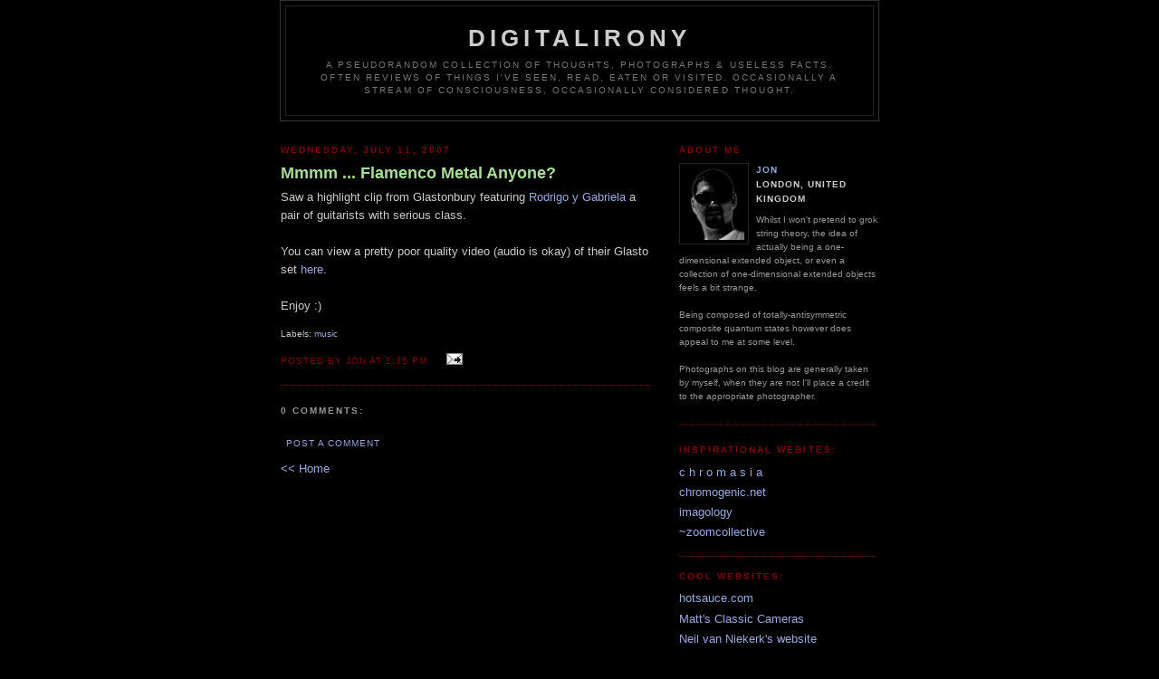

--- FILE ---
content_type: text/html; charset=UTF-8
request_url: https://blog.digitalirony.com/2007/07/mmmm-flamenco-metal-anyone.html
body_size: 3833
content:
<?php
@include( "/home/ironic/web/set_cookie.inc" ) ;
?><!DOCTYPE html PUBLIC "-//W3C//DTD XHTML 1.0 Strict//EN" "http://www.w3.org/TR/xhtml1/DTD/xhtml1-strict.dtd">

<html xmlns="http://www.w3.org/1999/xhtml" xml:lang="en" lang="en">
<head>
  <title>Digitalirony: Mmmm ... Flamenco Metal Anyone?</title>
  <script type="text/javascript">(function() { (function(){function b(g){this.t={};this.tick=function(h,m,f){var n=f!=void 0?f:(new Date).getTime();this.t[h]=[n,m];if(f==void 0)try{window.console.timeStamp("CSI/"+h)}catch(q){}};this.getStartTickTime=function(){return this.t.start[0]};this.tick("start",null,g)}var a;if(window.performance)var e=(a=window.performance.timing)&&a.responseStart;var p=e>0?new b(e):new b;window.jstiming={Timer:b,load:p};if(a){var c=a.navigationStart;c>0&&e>=c&&(window.jstiming.srt=e-c)}if(a){var d=window.jstiming.load;
c>0&&e>=c&&(d.tick("_wtsrt",void 0,c),d.tick("wtsrt_","_wtsrt",e),d.tick("tbsd_","wtsrt_"))}try{a=null,window.chrome&&window.chrome.csi&&(a=Math.floor(window.chrome.csi().pageT),d&&c>0&&(d.tick("_tbnd",void 0,window.chrome.csi().startE),d.tick("tbnd_","_tbnd",c))),a==null&&window.gtbExternal&&(a=window.gtbExternal.pageT()),a==null&&window.external&&(a=window.external.pageT,d&&c>0&&(d.tick("_tbnd",void 0,window.external.startE),d.tick("tbnd_","_tbnd",c))),a&&(window.jstiming.pt=a)}catch(g){}})();window.tickAboveFold=function(b){var a=0;if(b.offsetParent){do a+=b.offsetTop;while(b=b.offsetParent)}b=a;b<=750&&window.jstiming.load.tick("aft")};var k=!1;function l(){k||(k=!0,window.jstiming.load.tick("firstScrollTime"))}window.addEventListener?window.addEventListener("scroll",l,!1):window.attachEvent("onscroll",l);
 })();</script><script type="text/javascript">function a(){var b=window.location.href,c=b.split("?");switch(c.length){case 1:return b+"?m=1";case 2:return c[1].search("(^|&)m=")>=0?null:b+"&m=1";default:return null}}var d=navigator.userAgent;if(d.indexOf("Mobile")!=-1&&d.indexOf("WebKit")!=-1&&d.indexOf("iPad")==-1||d.indexOf("Opera Mini")!=-1||d.indexOf("IEMobile")!=-1){var e=a();e&&window.location.replace(e)};
</script><meta http-equiv="Content-Type" content="text/html; charset=UTF-8" />
<meta name="generator" content="Blogger" />
<link rel="icon" type="image/vnd.microsoft.icon" href="https://www.blogger.com/favicon.ico"/>
<link rel="alternate" type="application/atom+xml" title="Digitalirony - Atom" href="https://blog.digitalirony.com/feeds/posts/default" />
<link rel="alternate" type="application/rss+xml" title="Digitalirony - RSS" href="https://blog.digitalirony.com/feeds/posts/default?alt=rss" />
<link rel="service.post" type="application/atom+xml" title="Digitalirony - Atom" href="https://www.blogger.com/feeds/17042413/posts/default" />
<link rel="alternate" type="application/atom+xml" title="Digitalirony - Atom" href="https://blog.digitalirony.com/feeds/7129351744895278302/comments/default" />
<link rel="stylesheet" type="text/css" href="https://www.blogger.com/static/v1/v-css/1601750677-blog_controls.css"/>
<link rel="stylesheet" type="text/css" href="https://www.blogger.com/dyn-css/authorization.css?targetBlogID=17042413&zx=58988c21-856c-4aeb-a98b-1892e82d84b4"/>

<link rel="stylesheet" type="text/css" href="//www.digitalirony.com/css/site.css">
<link rel="stylesheet" type="text/css" href="//www.digitalirony.com/css/blog.css">
<link rel="stylesheet" type="text/css" href="//www.digitalirony.com/css/lastFM.css">
<?php
@include( "/home/ironic/web/set_css_options.inc" ) ;
?>
<meta name='google-adsense-platform-account' content='ca-host-pub-1556223355139109'/>
<meta name='google-adsense-platform-domain' content='blogspot.com'/>
</head>

<body>
<?php
@include( "/home/ironic/web/css_options.inc" ) ;
?>
<div id="header">
<!--  <h1 id="blog-title"><a href="http://blog.digitalirony.com/">Digitalirony</a></h1> -->
  <h1 id="blog-title"><a href="http://blog.digitalirony.com/">Digitalirony</a></h1>
  <p id="description">A pseudorandom collection of thoughts, photographs &amp; useless facts. Often reviews of things I&#39;ve seen, read, eaten or visited. Occasionally a stream of consciousness, occasionally considered thought.</p>
</div>
<!-- Begin #content -->
<div id="content">

<!-- Begin #main -->
<!-- google_ad_section_start -->
<div id="main"><div id="main2">


  
    <h2 class="date-header">Wednesday, July 11, 2007</h2>
  
  <!-- Begin .post -->
  <div class="post"><a name="7129351744895278302"></a>
    
    <h3 class="post-title">Mmmm ... Flamenco Metal Anyone?</h3>
    
    <div class="post-body">
      <div>Saw a highlight clip from Glastonbury featuring <a href="http://rodgab.com/" title="Rodrigo y Gabriela website" rel="nofollow" target="_newTab">Rodrigo y Gabriela</a> a pair of guitarists with serious class.<br /><br />You can view a pretty poor quality video (audio is okay) of their Glasto set <a href="http://video.google.com/videoplay?docid=5534465278908292507&pr=goog-sl" rel="nofollow" target="_anotherNewTab">here</a>.<br /><br />Enjoy :)<p class="blogger-labels">Labels: <a rel='tag' href="http://blog.digitalirony.com/search/label/music">music</a></p></div>
    </div>
    <p class="post-footer">
      <em>posted by Jon at <a href="http://blog.digitalirony.com/2007/07/mmmm-flamenco-metal-anyone.html" title="Mmmm ... Flamenco Metal Anyone?">2:35 pm</a></em>
        <span class="item-action"><a href="https://www.blogger.com/email-post/17042413/7129351744895278302" title="Email Post"><img class="icon-action" alt="" src="https://resources.blogblog.com/img/icon18_email.gif" height="13" width="18"/></a></span>
    </p>
  </div>
  <!-- End .post -->
  <!-- Begin #comments -->
 
  <div id="comments">
	<a name="comments"></a>
        <h4>0 Comments:</h4>
        <dl id="comments-block">
      
    </dl>
		<p class="comment-timestamp">
    <a class="comment-link" href="https://www.blogger.com/comment/fullpage/post/17042413/7129351744895278302" onclick="window.open(this.href, 'bloggerPopup', 'toolbar=0,scrollbars=1,location=0,statusbar=1,menubar=0,resizable=1,width=400,height=450');return false;">Post a Comment</a>
    </p>
    
   
		<p class="comment-timestamp">
	<a href="http://blog.digitalirony.com/">&lt;&lt; Home</a>
    </p>
    </div>

  <!-- End #comments -->


</div></div>
<!-- google_ad_section_end -->
<!-- End #main -->

<!-- Begin #sidebar -->
<div id="sidebar"><div id="sidebar2">
  <!-- Begin #profile-container -->
  <div id="profile-container"><h2 class="sidebar-title">About Me</h2>
<dl class="profile-datablock"><dt class="profile-img"><a href="https://www.blogger.com/profile/01123698715716657273"><img src="//www.digitalirony.com/blog/me.jpg" width="67" height="80" alt="My Photo"></a></dt>
<dd class="profile-data"><strong>Name:</strong> <a rel="author" href="https://www.blogger.com/profile/01123698715716657273"> Jon </a></dd>
<dd class="profile-data"><strong>Location:</strong>  London, United Kingdom </dd></dl>
<p class="profile-textblock">Whilst I won't pretend to grok string theory, the idea of actually being a one-dimensional extended object, or even a collection of one-dimensional extended objects feels a bit strange.<br>
<br>
Being composed of totally-antisymmetric composite quantum states however does appeal to me at some level.<br>
<br>
Photographs on this blog are generally taken by myself, when they are not I'll place a credit to the appropriate photographer.</p>
<p class="profile-link"><a rel="author" href="https://www.blogger.com/profile/01123698715716657273">View my complete profile</a></p></div>
  <!-- End #profile -->
  
   
  <!-- google_ad_section_start(weight=ignore) -->
  <h2 class="sidebar-title">Inspirational Webites:</h2>
    <ul id="sites">
      <li><a href="http://www.chromasia.com/iblog/" target="_blank" rel="nofollow" title="photography">c h r o m a s i a</a></li>
      <li><a href="http://chromogenic.net/" target="_blank" rel="nofollow" title="photography">chromogenic.net</a></li>
      <li><a href="http://imagology.com/" target="_blank" rel="nofollow" title="photography">imagology</a></li>
      <li><a href="http://zoomcollective.com/" target="_blank" rel="nofollow" title="photography">~zoomcollective</a></li>
    </ul>
  <h2 class="sidebar-title">Cool Websites:</h2>
    <ul id="coolsites">
      <li><a href="http://hotsauce.com/" target="_blank" rel="nofollow" title="hot site - check it out">hotsauce.com</a></li>
      <li><a href="http://www.mattdentonphoto.com/cameras/index.html" target="_blank" rel="nofollow" title="Matt Dentons Classic Camera Collection - Old but still very useable cameras">Matt's Classic Cameras</a></li>
      <li><a href="http://planetneil.com/tangents/flash-photography-techniques/" target="_blank" rel="nofollow" title="Invaluable resource for photgraphers">Neil van Niekerk's website</a></li>
    </ul>
  <h2 class="sidebar-title">Blogs I'm Reading:</h2>
    <ul id="coolblogs">
      <li><a href="http://samburnett.co.uk/" target="_blank" rel="nofollow" title="Sam Burnett's Blog">A little bit of wisdom in every box...</a></li>
      <li><a href="http://www.strobist.blogspot.com/" target="_blank" rel="nofollow" title="Learn How to Light">Strobist</a></li>
      <li><a href="http://www.lornaart.blogspot.com/" target="_blank" rel="nofollow" title="Lorna Brown's Blog - Buy Something!">Lorna's Thunks</a></li>
    </ul>
<!--  <h2 class="sidebar-title">My Labels:</h2>
    <ul id="labels">
    <?php
    	// @include( "/home/ironic/web/labels.inc" ) ;
    ?>
    </ul> -->
  <!-- google_ad_section_end -->  
  <h2 class="sidebar-title">Previous Posts</h2>
    <ul id="recently">
    
        <li><a href="http://blog.digitalirony.com/2007/06/i-know-that-this-is-going-to-get-me-in.html">I know that this is going to get me in all sorts o...</a></li>
     
        <li><a href="http://blog.digitalirony.com/2007/06/i-found-this-old-but-interesting.html">I found this old(?) but interesting comparison of ...</a></li>
     
        <li><a href="http://blog.digitalirony.com/2007/06/quest-for-cheap-compact-silent-network.html">The Quest for a Cheap, Compact, Silent Network Fil...</a></li>
     
        <li><a href="http://blog.digitalirony.com/2007/06/george-jr.html">George Jr.</a></li>
     
        <li><a href="http://blog.digitalirony.com/2007/05/cricket.html">Cricket</a></li>
     
        <li><a href="http://blog.digitalirony.com/2007/05/spider-man-3.html">Spider Man 3</a></li>
     
        <li><a href="http://blog.digitalirony.com/2007/05/happy-birthday-britannia.html">Happy Birthday Britannia</a></li>
     
        <li><a href="http://blog.digitalirony.com/2007/05/quest-for-cheap-compact-silent-network.html">The Quest for a Cheap, Compact, Silent Network Fil...</a></li>
     
        <li><a href="http://blog.digitalirony.com/2007/04/finally-got-my-domain-renewed-it-took.html">Finally got my domain renewed, it took much longer...</a></li>
     
        <li><a href="http://blog.digitalirony.com/2007/04/wiltshire.html">Wiltshire</a></li>
     
  </ul>
    
  
<?php
@include( "/home/ironic/web/adsense.inc" ) ;
?>
<!-- google_ad_section_end -->
</div></div>
<!-- End #sidebar -->

</div>
<!-- End #content -->

<!-- Begin #footer -->
<!-- google_ad_section_start(weight=ignore) -->
<?php
@include( "/home/ironic/web/site_foot.inc" ) ;
?>
<!-- google_ad_section_end -->
<!-- End #footer -->
</body>
</html>

--- FILE ---
content_type: text/css
request_url: https://www.digitalirony.com/css/site.css
body_size: 1038
content:
/*
-----------------------------------------------
Digitalirony Template Style
Name:     Basic Black
Designer: Jon Hill
URL:      www.digitalirony.com
Date:     07 Oct 2005
----------------------------------------------- */


body {
  background:#000;
  margin:0;
  padding:40px 20px;
  font:x-small "Trebuchet MS",Trebuchet,Verdana,Sans-Serif;
  text-align:center;
  color:#ccc;
  font-size/* */:/**/small;
  font-size: /**/small;
  }
a:link {
  color:#9ad;
  text-decoration:none;
  }
a:visited {
  color:#a7a;
  text-decoration:none;
  }
a:hover {
  color:#ad9;
  text-decoration:underline;
  }
a img {
  border-width:0;
  }
hr {
	color:color:#ccc;
	height:1px;
	margin:10px 0px 10px 0px; }

/* Home Page
----------------------------------------------- */
#homeBody, #homeImgs, #homeImgs table, #i00, #i01, #i10, #i11 {
	border:solid 0px black;
	margin:0px;
	padding:0px;
	background-color:#101010;
}
#homeBody {
  padding:10px;
}
#homeImgs, #homeImgs table {
	width: 900px;
	height:600px;
}
#homeImgs {
	position: relative;
	top:0px;
	left:0px;
	z-index:10;
}
#homeCon {
	position: relative;
/*	top:-600px;
	left:-900px; */
	z-index:0;
	width:800px;
	height:500px;
	border:solid 0px black;
	margin:0px;
	padding:20px;
	visibility:hidden;
	display:none;
	font:x-small "Trebuchet MS",Trebuchet,Verdana,Sans-Serif;
	text-align:left;
  color:#ccc;
  font-size/* */:/**/small;
  font-size: /**/small;
}

#i00, #i01, #i10, #i11 {
	width:450px;
	height:300px;
	background-position:top left;
	background-repeat:no-repeat; }

#i00 { background-image:url("../images/00.jpg"); }
#i01 { background-image:url("../images/01.jpg"); }
#i10 { background-image:url("../images/10.jpg"); }
#i11 { background-image:url("../images/11.jpg"); }


/* Header
----------------------------------------------- */


/* Content
----------------------------------------------- */
#content {
  width:660px;
  margin:0 auto;
  padding:0;
  text-align:left;
  }
#main {
  width:410px;
  float:left;
  }
#sidebar {
  width:220px;
  float:right;
  }
#skyscraper {
  position:absolute;
  top:160px;
  right:0px;
  width:120px;
  height:600px;
/*  float:right; */
  }

/* Headings
----------------------------------------------- */
h2 {
  margin:1.5em 0 .75em;
  font:bold 78%/1.4em "Trebuchet MS",Trebuchet,Arial,Verdana,Sans-serif;
  text-transform:uppercase;
  letter-spacing:.2em;
  color:#777;
  }


/* Sidebar Content
----------------------------------------------- */
#sidebar ul {
  margin:0 0 1.5em;
  padding:0 0 1.5em;
  border-bottom:1px dotted #444;
  list-style:none;
  }
#sidebar li {
  margin:0;
  padding:0 0 .25em 15px;
  text-indent:-15px;
  line-height:1.5em;
  }
#sidebar p {
  color:#999;
  line-height:1.5em;
  }


/* Footer
----------------------------------------------- */
#sitefoot {
	text-align:right;
  width:660px;
  clear:both;
  padding:4px;
  margin:0 auto;
  border:solid 1px #222;
  background:#000 url(../images/010.jpg) left bottom no-repeat; }
#sitefoot div {
	width:638px;
	min-width:638px;
	max-width:638px;
	height:20px;
  padding:5px 10px 5px 10px;
  font:70%/1.4em "Trebuchet MS",Trebuchet,Verdana,Sans-serif;
  color:#999;
  text-transform:uppercase;
  letter-spacing:.1em;
  border: solid 1px #444;
  text-align:right;
  vertical-align:bottom;
  background:#000;
  opacity:.60;
  filter: alpha(opacity=60);
  -moz-opacity: 0.6; }
#sitefoot hr, #jamCredit {
	width:0px;
	height:0px;
  display:none; }

--- FILE ---
content_type: text/css
request_url: https://www.digitalirony.com/css/blog.css
body_size: 1854
content:
/*
-----------------------------------------------
Blogger Template Style
Name:    Minima Black
Designer:Douglas Bowman
URL:     www.stopdesign.com
Date:    26 Feb 2004
----------------------------------------------- */

body {
  background:#000;
  margin:0;
  padding:0px 20px 20px 20px;
  font:x-small "Trebuchet MS",Trebuchet,Verdana,Sans-Serif;
  text-align:center;
  color:#ccc;
  font-size/* */:/**/small;
  font-size:/**/small;
  }
a:link {
  color:#9ad;
  text-decoration:none;
  }
a:visited {
  color:#a7a;
  text-decoration:none;
  }
a:hover {
  color:#ad9;
  text-decoration:underline;
  }
a img {
  border-width:0px;
  }
hr {
	color:#560005;
	height:1px;
	margin:10px 0px 10px 0px; }

/* Images
----------------------------------------------- */

.sR, .mR {
	float:right;
	margin:0px 0px 10px 10px;
	border-width:0px }
.sL, .mL {
	float:left;
	margin:0px 10px 10px 0px;
	border-width:0px }

/* CSS Options
----------------------------------------------- */
#css-options {
	margin:0px 5px 10px 0px;
	padding:0px;
	height:5px;
	}
#css-options #original, #css-options #alt-two {
	font-size:0px;
	float:right;
	margin:0px 5px 0px 0px;
	padding:0px;
	height:3px;
	width:10px;
	background: #160001;
	border:solid 1px #aaa;
	border-top:none;
	}
#css-options #alt-two {
	background: white;
	border-top:none;
	}

/* Header
----------------------------------------------- */
#header {
  width:660px;
  margin:0 auto 10px;
  border:1px solid #333;
  }

#blog-title {
  margin:5px 5px 0;
  padding:20px 20px .25em;
  border:1px solid #222;
  border-width:1px 1px 0;
  font-size:200%;
  line-height:1.2em;
  color:#ccc;
  text-transform:uppercase;
  letter-spacing:.2em;
  }
#blog-title a {
  color:#ccc;
  text-decoration:none;
  }
#blog-title a:hover {
  color:#ad9;
  }
#description {
  margin:0 5px 5px;
  padding:0 20px 20px;
  border:1px solid #222;
  border-width:0 1px 1px;
  font:78%/1.4em "Trebuchet MS",Trebuchet,Arial,Verdana,Sans-serif;
  text-transform:uppercase;
  letter-spacing:.2em;
  color:#777;
  }


/* Content
----------------------------------------------- */
#content {
  width:660px;
  margin:0 auto;
  padding:0;
  text-align:left;
  }
#main {
  width:410px;
  float:left;
  }
#sidebar {
  width:220px;
  float:right;
  }


/* Headings
----------------------------------------------- */
h2 {
  margin:1.5em 0 .75em;
  font:bold 78%/1.4em "Trebuchet MS",Trebuchet,Arial,Verdana,Sans-serif;
  text-transform:uppercase;
  letter-spacing:.2em;
  color:#777;
  }


/* Posts
----------------------------------------------- */
.date-header {
  margin:1.5em 0 .5em;
  color:#7A0007;
  }
.post {
  margin:.5em 0 1.5em;
  border-bottom:1px dotted #560005; /* #444; */
  padding-bottom:1.5em;
  }
.post-title {
  margin:.25em 0 0;
  padding:0 0 4px;
  font-size:140%;
  line-height:1.4em;
  color:#ad9;
  }
.post-title a {
  text-decoration:none;
  color:#ad9;
  }
.post-title a:hover {
  color:#fff;
  }
.post div {
  margin:0 0 .75em;
  line-height:1.6em;
  }

.post ul {
  margin-top:0px;
  }

p.post-footer {
  margin:-.25em 0 0;
  color:#333;
  }
.post-footer em, .comment-link {
  font:78%/1.4em "Trebuchet MS",Trebuchet,Arial,Verdana,Sans-serif;
  text-transform:uppercase;
  letter-spacing:.1em;
  }
.post-footer em {
  font-style:normal;
  color:#7A0007;
  margin-right:.6em;
  }
.post-footer em a {
    color:#7A0007; }
.comment-link {
  margin-left:.6em;
  }
.post img {
  padding:4px;
  border:1px solid #222;
  }
.post blockquote {
  margin:5px 5px 0px 5px;
  padding:5px 10px 5px 10px;
  background:transparent url(quoleft.gif) no-repeat left top;
  }
.post blockquote div {
	text-align:left;
  color:#aaa;
  margin:0px 0px 10px 0px;
  padding:0px 23px 5px 30px;
  background:transparent url(quoright.gif) right bottom no-repeat;
  }
.post blockquote div span {
	display:block;
	width:90%;
	text-align:right;
  color:#4C6244;
  margin:0px 20px 0px 0px;
  }
.post blockquote p {
  margin:.75em 0;
  }
.post fieldset {
  color:#ad9;
  }
.post fieldset legend {
  font-weight:bold;
  color:#ccc;
  }
.post q {
  color:#4C6244;
  }
.post #review {
	background:#160001;
	border:dotted 1px #560005;
	float:right;
	margin:5px 5px 10px 10px;
	width:150px;
	max-width:150px;
	font:90%/1.4em "Trebuchet MS",Trebuchet,Arial,Verdana,Sans-serif;
	}
.post #review hr {
	margin:0px;
	padding:0px;
	border:none 0;
	border-top:1px dotted;
	}
.post #review div {
  text-align:right;
	font-weight:bold;
	color:#560005;
	font:90%/1.4em;
	padding:5px 5px 0px 5px;
	}
.post #review span {
	max-width:140px;
	padding:5px;
	display:block;
	font:90%/1.4em;
	color:#fff;
	background:#560005;
	width:100%;
	font:bold;
  text-transform:uppercase;
	}
.post strike {
	text-decoration:line-through;
	line-height:1px;
	}
.blogger-labels {
	font-size:80%;
	}
.email-post-icon { 
   background: url(email.gif) no-repeat right;
   padding:8px 5px 7px 4px; /* makes an 15x9 box */
   margin:0 0 0 .5em;
}
/* Comments
----------------------------------------------- */
#comments h4 {
  margin:1em 0;
  font:bold 78%/1.6em "Trebuchet MS",Trebuchet,Arial,Verdana,Sans-serif;
  text-transform:uppercase;
  letter-spacing:.2em;
  color:#999;
  }
#comments h4 strong {
  font-size:130%;
  }
#comments-block {
  margin:1em 0 1.5em;
  line-height:1.6em;
  }
#comments-block dt {
  margin:.5em 0;
  }
#comments-block dd {
  margin:.25em 0 0;
  }
#comments-block dd.comment-timestamp {
  margin:-.25em 0 2em;
  font:78%/1.4em "Trebuchet MS",Trebuchet,Arial,Verdana,Sans-serif;
  text-transform:uppercase;
  letter-spacing:.1em;
  }
#comments-block dd p {
  margin:0 0 .75em;
  }
.deleted-comment {
  font-style:italic;
  color:gray;
  }

/* Sidebar Content
----------------------------------------------- */
#sidebar ul {
  margin:0 0 1.0em;
  padding:0 0 1.0em;
  border-bottom:1px dotted #560005; /* #444; */
  list-style:none;
  }
#sidebar li {
  margin:0;
  padding:0 0 .25em 15px;
  text-indent:-15px;
  line-height:1.5em;
  }
#sidebar p {
  color:#999;
  line-height:1.5em;
  }
#sidebar p.disclaimer {
	margin-top:0px;
  color:#560005;
  line-height:1.5em;
  }
.sidebar-title {
  color:#7A0007;
  }
#sidebar #google, #sidebar #google div {
  border:1px solid #340003; /* 222 */
  }
#sidebar #google {
	margin:10px 2px;
	width:194px;
	text-align:center;
  background:#1A0001;
	}
#sidebar #google small, #sidebar #google small a, #sidebar #google small a:visited {
	display:block;
	color:#560005;
  font-weight:bold;
  padding:2px;
  }
#sidebar #google div {
	width:180px;
	max-width:180px;
  background:#000;
  padding:2px;
  margin:4px;
	filter:alpha(opacity=70);
	-moz-opacity:.70;
  opacity:.7;
  }
#sidebar #ffr {
  float:right;
  padding-right:100px;
  }

/* Profile
----------------------------------------------- */
#profile-container {
  margin:0 0 1.5em;
  border-bottom:1px dotted #560005; /* #444; */
  padding-bottom:1.5em;
  }
.profile-datablock {
  margin:.5em 0 .5em;
  }
.profile-img {
  display:inline;
  }
.profile-img img {
  float:left;
  padding:4px;
  border:1px solid #222;
  margin:0 8px 3px 0;
  }
.profile-data {
  margin:0;
  font:bold 78%/1.6em "Trebuchet MS",Trebuchet,Arial,Verdana,Sans-serif;
  text-transform:uppercase;
  letter-spacing:.1em;
  }
.profile-data strong {
  display:none;
  }
.profile-textblock {
  margin:0 0 .5em;
  font-size:80%;
  }
.profile-link {
  margin:0;
  font:78%/1.4em "Trebuchet MS",Trebuchet,Arial,Verdana,Sans-serif;
  text-transform:uppercase;
  letter-spacing:.1em;
  display:none;
  }


/* Footer
----------------------------------------------- */
#footer {
  width:660px;
  clear:both;
  margin:0 auto;
  }
#footer hr {
  display:none;
  }
#footer p {
  margin:0;
  padding-top:15px;
  font:78%/1.6em "Trebuchet MS",Trebuchet,Verdana,Sans-serif;
  text-transform:uppercase;
  letter-spacing:.1em;
  }

--- FILE ---
content_type: text/css
request_url: https://www.digitalirony.com/css/lastFM.css
body_size: 241
content:
table.lfmWidgetchart_1e31fcf00f16fdcbc6f7b31a218fc698 td {margin:0 !important;padding:0 !important;border:0 !important;}table.lfmWidgetchart_1e31fcf00f16fdcbc6f7b31a218fc698 tr.lfmHead a:hover {background:url(http://cdn.last.fm/widgets/images/en/header/chart/recenttracks_regular_black.png) no-repeat 0 0 !important;}table.lfmWidgetchart_1e31fcf00f16fdcbc6f7b31a218fc698 tr.lfmEmbed object {float:left;}table.lfmWidgetchart_1e31fcf00f16fdcbc6f7b31a218fc698 tr.lfmFoot td.lfmConfig a:hover {background:url(http://cdn.last.fm/widgets/images/en/footer/black.png) no-repeat 0px 0 !important;;}table.lfmWidgetchart_1e31fcf00f16fdcbc6f7b31a218fc698 tr.lfmFoot td.lfmView a:hover {background:url(http://cdn.last.fm/widgets/images/en/footer/black.png) no-repeat -85px 0 !important;}table.lfmWidgetchart_1e31fcf00f16fdcbc6f7b31a218fc698 tr.lfmFoot td.lfmPopup a:hover {background:url(http://cdn.last.fm/widgets/images/en/footer/black.png) no-repeat -159px 0 !important;}
table.lfmWidgetchart_671713f103e494a19a0adc7937a07089 td {margin:0 !important;padding:0 !important;border:0 !important;}table.lfmWidgetchart_671713f103e494a19a0adc7937a07089 tr.lfmHead a:hover {background:url(http://cdn.last.fm/widgets/images/en/header/chart/topartists_regular_black.png) no-repeat 0 0 !important;}table.lfmWidgetchart_671713f103e494a19a0adc7937a07089 tr.lfmEmbed object {float:left;}table.lfmWidgetchart_671713f103e494a19a0adc7937a07089 tr.lfmFoot td.lfmConfig a:hover {background:url(http://cdn.last.fm/widgets/images/en/footer/black.png) no-repeat 0px 0 !important;;}table.lfmWidgetchart_671713f103e494a19a0adc7937a07089 tr.lfmFoot td.lfmView a:hover {background:url(http://cdn.last.fm/widgets/images/en/footer/black.png) no-repeat -85px 0 !important;}table.lfmWidgetchart_671713f103e494a19a0adc7937a07089 tr.lfmFoot td.lfmPopup a:hover {background:url(http://cdn.last.fm/widgets/images/en/footer/black.png) no-repeat -159px 0 !important;}